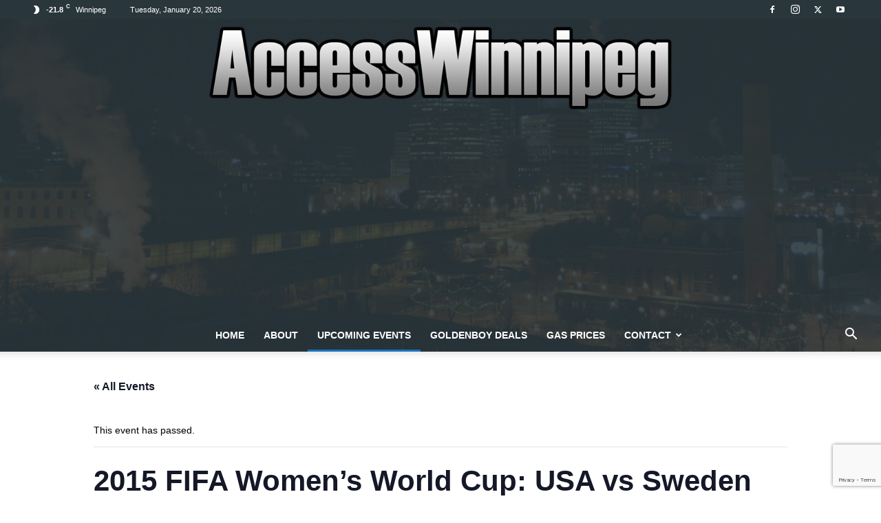

--- FILE ---
content_type: text/html; charset=utf-8
request_url: https://www.google.com/recaptcha/api2/anchor?ar=1&k=6LeUvcIUAAAAALMYDzDsKY4w_RWni0BWJo9jyve4&co=aHR0cHM6Ly9hY2Nlc3N3aW5uaXBlZy5jb206NDQz&hl=en&v=PoyoqOPhxBO7pBk68S4YbpHZ&size=invisible&anchor-ms=20000&execute-ms=30000&cb=ql3b8pv01kd1
body_size: 48737
content:
<!DOCTYPE HTML><html dir="ltr" lang="en"><head><meta http-equiv="Content-Type" content="text/html; charset=UTF-8">
<meta http-equiv="X-UA-Compatible" content="IE=edge">
<title>reCAPTCHA</title>
<style type="text/css">
/* cyrillic-ext */
@font-face {
  font-family: 'Roboto';
  font-style: normal;
  font-weight: 400;
  font-stretch: 100%;
  src: url(//fonts.gstatic.com/s/roboto/v48/KFO7CnqEu92Fr1ME7kSn66aGLdTylUAMa3GUBHMdazTgWw.woff2) format('woff2');
  unicode-range: U+0460-052F, U+1C80-1C8A, U+20B4, U+2DE0-2DFF, U+A640-A69F, U+FE2E-FE2F;
}
/* cyrillic */
@font-face {
  font-family: 'Roboto';
  font-style: normal;
  font-weight: 400;
  font-stretch: 100%;
  src: url(//fonts.gstatic.com/s/roboto/v48/KFO7CnqEu92Fr1ME7kSn66aGLdTylUAMa3iUBHMdazTgWw.woff2) format('woff2');
  unicode-range: U+0301, U+0400-045F, U+0490-0491, U+04B0-04B1, U+2116;
}
/* greek-ext */
@font-face {
  font-family: 'Roboto';
  font-style: normal;
  font-weight: 400;
  font-stretch: 100%;
  src: url(//fonts.gstatic.com/s/roboto/v48/KFO7CnqEu92Fr1ME7kSn66aGLdTylUAMa3CUBHMdazTgWw.woff2) format('woff2');
  unicode-range: U+1F00-1FFF;
}
/* greek */
@font-face {
  font-family: 'Roboto';
  font-style: normal;
  font-weight: 400;
  font-stretch: 100%;
  src: url(//fonts.gstatic.com/s/roboto/v48/KFO7CnqEu92Fr1ME7kSn66aGLdTylUAMa3-UBHMdazTgWw.woff2) format('woff2');
  unicode-range: U+0370-0377, U+037A-037F, U+0384-038A, U+038C, U+038E-03A1, U+03A3-03FF;
}
/* math */
@font-face {
  font-family: 'Roboto';
  font-style: normal;
  font-weight: 400;
  font-stretch: 100%;
  src: url(//fonts.gstatic.com/s/roboto/v48/KFO7CnqEu92Fr1ME7kSn66aGLdTylUAMawCUBHMdazTgWw.woff2) format('woff2');
  unicode-range: U+0302-0303, U+0305, U+0307-0308, U+0310, U+0312, U+0315, U+031A, U+0326-0327, U+032C, U+032F-0330, U+0332-0333, U+0338, U+033A, U+0346, U+034D, U+0391-03A1, U+03A3-03A9, U+03B1-03C9, U+03D1, U+03D5-03D6, U+03F0-03F1, U+03F4-03F5, U+2016-2017, U+2034-2038, U+203C, U+2040, U+2043, U+2047, U+2050, U+2057, U+205F, U+2070-2071, U+2074-208E, U+2090-209C, U+20D0-20DC, U+20E1, U+20E5-20EF, U+2100-2112, U+2114-2115, U+2117-2121, U+2123-214F, U+2190, U+2192, U+2194-21AE, U+21B0-21E5, U+21F1-21F2, U+21F4-2211, U+2213-2214, U+2216-22FF, U+2308-230B, U+2310, U+2319, U+231C-2321, U+2336-237A, U+237C, U+2395, U+239B-23B7, U+23D0, U+23DC-23E1, U+2474-2475, U+25AF, U+25B3, U+25B7, U+25BD, U+25C1, U+25CA, U+25CC, U+25FB, U+266D-266F, U+27C0-27FF, U+2900-2AFF, U+2B0E-2B11, U+2B30-2B4C, U+2BFE, U+3030, U+FF5B, U+FF5D, U+1D400-1D7FF, U+1EE00-1EEFF;
}
/* symbols */
@font-face {
  font-family: 'Roboto';
  font-style: normal;
  font-weight: 400;
  font-stretch: 100%;
  src: url(//fonts.gstatic.com/s/roboto/v48/KFO7CnqEu92Fr1ME7kSn66aGLdTylUAMaxKUBHMdazTgWw.woff2) format('woff2');
  unicode-range: U+0001-000C, U+000E-001F, U+007F-009F, U+20DD-20E0, U+20E2-20E4, U+2150-218F, U+2190, U+2192, U+2194-2199, U+21AF, U+21E6-21F0, U+21F3, U+2218-2219, U+2299, U+22C4-22C6, U+2300-243F, U+2440-244A, U+2460-24FF, U+25A0-27BF, U+2800-28FF, U+2921-2922, U+2981, U+29BF, U+29EB, U+2B00-2BFF, U+4DC0-4DFF, U+FFF9-FFFB, U+10140-1018E, U+10190-1019C, U+101A0, U+101D0-101FD, U+102E0-102FB, U+10E60-10E7E, U+1D2C0-1D2D3, U+1D2E0-1D37F, U+1F000-1F0FF, U+1F100-1F1AD, U+1F1E6-1F1FF, U+1F30D-1F30F, U+1F315, U+1F31C, U+1F31E, U+1F320-1F32C, U+1F336, U+1F378, U+1F37D, U+1F382, U+1F393-1F39F, U+1F3A7-1F3A8, U+1F3AC-1F3AF, U+1F3C2, U+1F3C4-1F3C6, U+1F3CA-1F3CE, U+1F3D4-1F3E0, U+1F3ED, U+1F3F1-1F3F3, U+1F3F5-1F3F7, U+1F408, U+1F415, U+1F41F, U+1F426, U+1F43F, U+1F441-1F442, U+1F444, U+1F446-1F449, U+1F44C-1F44E, U+1F453, U+1F46A, U+1F47D, U+1F4A3, U+1F4B0, U+1F4B3, U+1F4B9, U+1F4BB, U+1F4BF, U+1F4C8-1F4CB, U+1F4D6, U+1F4DA, U+1F4DF, U+1F4E3-1F4E6, U+1F4EA-1F4ED, U+1F4F7, U+1F4F9-1F4FB, U+1F4FD-1F4FE, U+1F503, U+1F507-1F50B, U+1F50D, U+1F512-1F513, U+1F53E-1F54A, U+1F54F-1F5FA, U+1F610, U+1F650-1F67F, U+1F687, U+1F68D, U+1F691, U+1F694, U+1F698, U+1F6AD, U+1F6B2, U+1F6B9-1F6BA, U+1F6BC, U+1F6C6-1F6CF, U+1F6D3-1F6D7, U+1F6E0-1F6EA, U+1F6F0-1F6F3, U+1F6F7-1F6FC, U+1F700-1F7FF, U+1F800-1F80B, U+1F810-1F847, U+1F850-1F859, U+1F860-1F887, U+1F890-1F8AD, U+1F8B0-1F8BB, U+1F8C0-1F8C1, U+1F900-1F90B, U+1F93B, U+1F946, U+1F984, U+1F996, U+1F9E9, U+1FA00-1FA6F, U+1FA70-1FA7C, U+1FA80-1FA89, U+1FA8F-1FAC6, U+1FACE-1FADC, U+1FADF-1FAE9, U+1FAF0-1FAF8, U+1FB00-1FBFF;
}
/* vietnamese */
@font-face {
  font-family: 'Roboto';
  font-style: normal;
  font-weight: 400;
  font-stretch: 100%;
  src: url(//fonts.gstatic.com/s/roboto/v48/KFO7CnqEu92Fr1ME7kSn66aGLdTylUAMa3OUBHMdazTgWw.woff2) format('woff2');
  unicode-range: U+0102-0103, U+0110-0111, U+0128-0129, U+0168-0169, U+01A0-01A1, U+01AF-01B0, U+0300-0301, U+0303-0304, U+0308-0309, U+0323, U+0329, U+1EA0-1EF9, U+20AB;
}
/* latin-ext */
@font-face {
  font-family: 'Roboto';
  font-style: normal;
  font-weight: 400;
  font-stretch: 100%;
  src: url(//fonts.gstatic.com/s/roboto/v48/KFO7CnqEu92Fr1ME7kSn66aGLdTylUAMa3KUBHMdazTgWw.woff2) format('woff2');
  unicode-range: U+0100-02BA, U+02BD-02C5, U+02C7-02CC, U+02CE-02D7, U+02DD-02FF, U+0304, U+0308, U+0329, U+1D00-1DBF, U+1E00-1E9F, U+1EF2-1EFF, U+2020, U+20A0-20AB, U+20AD-20C0, U+2113, U+2C60-2C7F, U+A720-A7FF;
}
/* latin */
@font-face {
  font-family: 'Roboto';
  font-style: normal;
  font-weight: 400;
  font-stretch: 100%;
  src: url(//fonts.gstatic.com/s/roboto/v48/KFO7CnqEu92Fr1ME7kSn66aGLdTylUAMa3yUBHMdazQ.woff2) format('woff2');
  unicode-range: U+0000-00FF, U+0131, U+0152-0153, U+02BB-02BC, U+02C6, U+02DA, U+02DC, U+0304, U+0308, U+0329, U+2000-206F, U+20AC, U+2122, U+2191, U+2193, U+2212, U+2215, U+FEFF, U+FFFD;
}
/* cyrillic-ext */
@font-face {
  font-family: 'Roboto';
  font-style: normal;
  font-weight: 500;
  font-stretch: 100%;
  src: url(//fonts.gstatic.com/s/roboto/v48/KFO7CnqEu92Fr1ME7kSn66aGLdTylUAMa3GUBHMdazTgWw.woff2) format('woff2');
  unicode-range: U+0460-052F, U+1C80-1C8A, U+20B4, U+2DE0-2DFF, U+A640-A69F, U+FE2E-FE2F;
}
/* cyrillic */
@font-face {
  font-family: 'Roboto';
  font-style: normal;
  font-weight: 500;
  font-stretch: 100%;
  src: url(//fonts.gstatic.com/s/roboto/v48/KFO7CnqEu92Fr1ME7kSn66aGLdTylUAMa3iUBHMdazTgWw.woff2) format('woff2');
  unicode-range: U+0301, U+0400-045F, U+0490-0491, U+04B0-04B1, U+2116;
}
/* greek-ext */
@font-face {
  font-family: 'Roboto';
  font-style: normal;
  font-weight: 500;
  font-stretch: 100%;
  src: url(//fonts.gstatic.com/s/roboto/v48/KFO7CnqEu92Fr1ME7kSn66aGLdTylUAMa3CUBHMdazTgWw.woff2) format('woff2');
  unicode-range: U+1F00-1FFF;
}
/* greek */
@font-face {
  font-family: 'Roboto';
  font-style: normal;
  font-weight: 500;
  font-stretch: 100%;
  src: url(//fonts.gstatic.com/s/roboto/v48/KFO7CnqEu92Fr1ME7kSn66aGLdTylUAMa3-UBHMdazTgWw.woff2) format('woff2');
  unicode-range: U+0370-0377, U+037A-037F, U+0384-038A, U+038C, U+038E-03A1, U+03A3-03FF;
}
/* math */
@font-face {
  font-family: 'Roboto';
  font-style: normal;
  font-weight: 500;
  font-stretch: 100%;
  src: url(//fonts.gstatic.com/s/roboto/v48/KFO7CnqEu92Fr1ME7kSn66aGLdTylUAMawCUBHMdazTgWw.woff2) format('woff2');
  unicode-range: U+0302-0303, U+0305, U+0307-0308, U+0310, U+0312, U+0315, U+031A, U+0326-0327, U+032C, U+032F-0330, U+0332-0333, U+0338, U+033A, U+0346, U+034D, U+0391-03A1, U+03A3-03A9, U+03B1-03C9, U+03D1, U+03D5-03D6, U+03F0-03F1, U+03F4-03F5, U+2016-2017, U+2034-2038, U+203C, U+2040, U+2043, U+2047, U+2050, U+2057, U+205F, U+2070-2071, U+2074-208E, U+2090-209C, U+20D0-20DC, U+20E1, U+20E5-20EF, U+2100-2112, U+2114-2115, U+2117-2121, U+2123-214F, U+2190, U+2192, U+2194-21AE, U+21B0-21E5, U+21F1-21F2, U+21F4-2211, U+2213-2214, U+2216-22FF, U+2308-230B, U+2310, U+2319, U+231C-2321, U+2336-237A, U+237C, U+2395, U+239B-23B7, U+23D0, U+23DC-23E1, U+2474-2475, U+25AF, U+25B3, U+25B7, U+25BD, U+25C1, U+25CA, U+25CC, U+25FB, U+266D-266F, U+27C0-27FF, U+2900-2AFF, U+2B0E-2B11, U+2B30-2B4C, U+2BFE, U+3030, U+FF5B, U+FF5D, U+1D400-1D7FF, U+1EE00-1EEFF;
}
/* symbols */
@font-face {
  font-family: 'Roboto';
  font-style: normal;
  font-weight: 500;
  font-stretch: 100%;
  src: url(//fonts.gstatic.com/s/roboto/v48/KFO7CnqEu92Fr1ME7kSn66aGLdTylUAMaxKUBHMdazTgWw.woff2) format('woff2');
  unicode-range: U+0001-000C, U+000E-001F, U+007F-009F, U+20DD-20E0, U+20E2-20E4, U+2150-218F, U+2190, U+2192, U+2194-2199, U+21AF, U+21E6-21F0, U+21F3, U+2218-2219, U+2299, U+22C4-22C6, U+2300-243F, U+2440-244A, U+2460-24FF, U+25A0-27BF, U+2800-28FF, U+2921-2922, U+2981, U+29BF, U+29EB, U+2B00-2BFF, U+4DC0-4DFF, U+FFF9-FFFB, U+10140-1018E, U+10190-1019C, U+101A0, U+101D0-101FD, U+102E0-102FB, U+10E60-10E7E, U+1D2C0-1D2D3, U+1D2E0-1D37F, U+1F000-1F0FF, U+1F100-1F1AD, U+1F1E6-1F1FF, U+1F30D-1F30F, U+1F315, U+1F31C, U+1F31E, U+1F320-1F32C, U+1F336, U+1F378, U+1F37D, U+1F382, U+1F393-1F39F, U+1F3A7-1F3A8, U+1F3AC-1F3AF, U+1F3C2, U+1F3C4-1F3C6, U+1F3CA-1F3CE, U+1F3D4-1F3E0, U+1F3ED, U+1F3F1-1F3F3, U+1F3F5-1F3F7, U+1F408, U+1F415, U+1F41F, U+1F426, U+1F43F, U+1F441-1F442, U+1F444, U+1F446-1F449, U+1F44C-1F44E, U+1F453, U+1F46A, U+1F47D, U+1F4A3, U+1F4B0, U+1F4B3, U+1F4B9, U+1F4BB, U+1F4BF, U+1F4C8-1F4CB, U+1F4D6, U+1F4DA, U+1F4DF, U+1F4E3-1F4E6, U+1F4EA-1F4ED, U+1F4F7, U+1F4F9-1F4FB, U+1F4FD-1F4FE, U+1F503, U+1F507-1F50B, U+1F50D, U+1F512-1F513, U+1F53E-1F54A, U+1F54F-1F5FA, U+1F610, U+1F650-1F67F, U+1F687, U+1F68D, U+1F691, U+1F694, U+1F698, U+1F6AD, U+1F6B2, U+1F6B9-1F6BA, U+1F6BC, U+1F6C6-1F6CF, U+1F6D3-1F6D7, U+1F6E0-1F6EA, U+1F6F0-1F6F3, U+1F6F7-1F6FC, U+1F700-1F7FF, U+1F800-1F80B, U+1F810-1F847, U+1F850-1F859, U+1F860-1F887, U+1F890-1F8AD, U+1F8B0-1F8BB, U+1F8C0-1F8C1, U+1F900-1F90B, U+1F93B, U+1F946, U+1F984, U+1F996, U+1F9E9, U+1FA00-1FA6F, U+1FA70-1FA7C, U+1FA80-1FA89, U+1FA8F-1FAC6, U+1FACE-1FADC, U+1FADF-1FAE9, U+1FAF0-1FAF8, U+1FB00-1FBFF;
}
/* vietnamese */
@font-face {
  font-family: 'Roboto';
  font-style: normal;
  font-weight: 500;
  font-stretch: 100%;
  src: url(//fonts.gstatic.com/s/roboto/v48/KFO7CnqEu92Fr1ME7kSn66aGLdTylUAMa3OUBHMdazTgWw.woff2) format('woff2');
  unicode-range: U+0102-0103, U+0110-0111, U+0128-0129, U+0168-0169, U+01A0-01A1, U+01AF-01B0, U+0300-0301, U+0303-0304, U+0308-0309, U+0323, U+0329, U+1EA0-1EF9, U+20AB;
}
/* latin-ext */
@font-face {
  font-family: 'Roboto';
  font-style: normal;
  font-weight: 500;
  font-stretch: 100%;
  src: url(//fonts.gstatic.com/s/roboto/v48/KFO7CnqEu92Fr1ME7kSn66aGLdTylUAMa3KUBHMdazTgWw.woff2) format('woff2');
  unicode-range: U+0100-02BA, U+02BD-02C5, U+02C7-02CC, U+02CE-02D7, U+02DD-02FF, U+0304, U+0308, U+0329, U+1D00-1DBF, U+1E00-1E9F, U+1EF2-1EFF, U+2020, U+20A0-20AB, U+20AD-20C0, U+2113, U+2C60-2C7F, U+A720-A7FF;
}
/* latin */
@font-face {
  font-family: 'Roboto';
  font-style: normal;
  font-weight: 500;
  font-stretch: 100%;
  src: url(//fonts.gstatic.com/s/roboto/v48/KFO7CnqEu92Fr1ME7kSn66aGLdTylUAMa3yUBHMdazQ.woff2) format('woff2');
  unicode-range: U+0000-00FF, U+0131, U+0152-0153, U+02BB-02BC, U+02C6, U+02DA, U+02DC, U+0304, U+0308, U+0329, U+2000-206F, U+20AC, U+2122, U+2191, U+2193, U+2212, U+2215, U+FEFF, U+FFFD;
}
/* cyrillic-ext */
@font-face {
  font-family: 'Roboto';
  font-style: normal;
  font-weight: 900;
  font-stretch: 100%;
  src: url(//fonts.gstatic.com/s/roboto/v48/KFO7CnqEu92Fr1ME7kSn66aGLdTylUAMa3GUBHMdazTgWw.woff2) format('woff2');
  unicode-range: U+0460-052F, U+1C80-1C8A, U+20B4, U+2DE0-2DFF, U+A640-A69F, U+FE2E-FE2F;
}
/* cyrillic */
@font-face {
  font-family: 'Roboto';
  font-style: normal;
  font-weight: 900;
  font-stretch: 100%;
  src: url(//fonts.gstatic.com/s/roboto/v48/KFO7CnqEu92Fr1ME7kSn66aGLdTylUAMa3iUBHMdazTgWw.woff2) format('woff2');
  unicode-range: U+0301, U+0400-045F, U+0490-0491, U+04B0-04B1, U+2116;
}
/* greek-ext */
@font-face {
  font-family: 'Roboto';
  font-style: normal;
  font-weight: 900;
  font-stretch: 100%;
  src: url(//fonts.gstatic.com/s/roboto/v48/KFO7CnqEu92Fr1ME7kSn66aGLdTylUAMa3CUBHMdazTgWw.woff2) format('woff2');
  unicode-range: U+1F00-1FFF;
}
/* greek */
@font-face {
  font-family: 'Roboto';
  font-style: normal;
  font-weight: 900;
  font-stretch: 100%;
  src: url(//fonts.gstatic.com/s/roboto/v48/KFO7CnqEu92Fr1ME7kSn66aGLdTylUAMa3-UBHMdazTgWw.woff2) format('woff2');
  unicode-range: U+0370-0377, U+037A-037F, U+0384-038A, U+038C, U+038E-03A1, U+03A3-03FF;
}
/* math */
@font-face {
  font-family: 'Roboto';
  font-style: normal;
  font-weight: 900;
  font-stretch: 100%;
  src: url(//fonts.gstatic.com/s/roboto/v48/KFO7CnqEu92Fr1ME7kSn66aGLdTylUAMawCUBHMdazTgWw.woff2) format('woff2');
  unicode-range: U+0302-0303, U+0305, U+0307-0308, U+0310, U+0312, U+0315, U+031A, U+0326-0327, U+032C, U+032F-0330, U+0332-0333, U+0338, U+033A, U+0346, U+034D, U+0391-03A1, U+03A3-03A9, U+03B1-03C9, U+03D1, U+03D5-03D6, U+03F0-03F1, U+03F4-03F5, U+2016-2017, U+2034-2038, U+203C, U+2040, U+2043, U+2047, U+2050, U+2057, U+205F, U+2070-2071, U+2074-208E, U+2090-209C, U+20D0-20DC, U+20E1, U+20E5-20EF, U+2100-2112, U+2114-2115, U+2117-2121, U+2123-214F, U+2190, U+2192, U+2194-21AE, U+21B0-21E5, U+21F1-21F2, U+21F4-2211, U+2213-2214, U+2216-22FF, U+2308-230B, U+2310, U+2319, U+231C-2321, U+2336-237A, U+237C, U+2395, U+239B-23B7, U+23D0, U+23DC-23E1, U+2474-2475, U+25AF, U+25B3, U+25B7, U+25BD, U+25C1, U+25CA, U+25CC, U+25FB, U+266D-266F, U+27C0-27FF, U+2900-2AFF, U+2B0E-2B11, U+2B30-2B4C, U+2BFE, U+3030, U+FF5B, U+FF5D, U+1D400-1D7FF, U+1EE00-1EEFF;
}
/* symbols */
@font-face {
  font-family: 'Roboto';
  font-style: normal;
  font-weight: 900;
  font-stretch: 100%;
  src: url(//fonts.gstatic.com/s/roboto/v48/KFO7CnqEu92Fr1ME7kSn66aGLdTylUAMaxKUBHMdazTgWw.woff2) format('woff2');
  unicode-range: U+0001-000C, U+000E-001F, U+007F-009F, U+20DD-20E0, U+20E2-20E4, U+2150-218F, U+2190, U+2192, U+2194-2199, U+21AF, U+21E6-21F0, U+21F3, U+2218-2219, U+2299, U+22C4-22C6, U+2300-243F, U+2440-244A, U+2460-24FF, U+25A0-27BF, U+2800-28FF, U+2921-2922, U+2981, U+29BF, U+29EB, U+2B00-2BFF, U+4DC0-4DFF, U+FFF9-FFFB, U+10140-1018E, U+10190-1019C, U+101A0, U+101D0-101FD, U+102E0-102FB, U+10E60-10E7E, U+1D2C0-1D2D3, U+1D2E0-1D37F, U+1F000-1F0FF, U+1F100-1F1AD, U+1F1E6-1F1FF, U+1F30D-1F30F, U+1F315, U+1F31C, U+1F31E, U+1F320-1F32C, U+1F336, U+1F378, U+1F37D, U+1F382, U+1F393-1F39F, U+1F3A7-1F3A8, U+1F3AC-1F3AF, U+1F3C2, U+1F3C4-1F3C6, U+1F3CA-1F3CE, U+1F3D4-1F3E0, U+1F3ED, U+1F3F1-1F3F3, U+1F3F5-1F3F7, U+1F408, U+1F415, U+1F41F, U+1F426, U+1F43F, U+1F441-1F442, U+1F444, U+1F446-1F449, U+1F44C-1F44E, U+1F453, U+1F46A, U+1F47D, U+1F4A3, U+1F4B0, U+1F4B3, U+1F4B9, U+1F4BB, U+1F4BF, U+1F4C8-1F4CB, U+1F4D6, U+1F4DA, U+1F4DF, U+1F4E3-1F4E6, U+1F4EA-1F4ED, U+1F4F7, U+1F4F9-1F4FB, U+1F4FD-1F4FE, U+1F503, U+1F507-1F50B, U+1F50D, U+1F512-1F513, U+1F53E-1F54A, U+1F54F-1F5FA, U+1F610, U+1F650-1F67F, U+1F687, U+1F68D, U+1F691, U+1F694, U+1F698, U+1F6AD, U+1F6B2, U+1F6B9-1F6BA, U+1F6BC, U+1F6C6-1F6CF, U+1F6D3-1F6D7, U+1F6E0-1F6EA, U+1F6F0-1F6F3, U+1F6F7-1F6FC, U+1F700-1F7FF, U+1F800-1F80B, U+1F810-1F847, U+1F850-1F859, U+1F860-1F887, U+1F890-1F8AD, U+1F8B0-1F8BB, U+1F8C0-1F8C1, U+1F900-1F90B, U+1F93B, U+1F946, U+1F984, U+1F996, U+1F9E9, U+1FA00-1FA6F, U+1FA70-1FA7C, U+1FA80-1FA89, U+1FA8F-1FAC6, U+1FACE-1FADC, U+1FADF-1FAE9, U+1FAF0-1FAF8, U+1FB00-1FBFF;
}
/* vietnamese */
@font-face {
  font-family: 'Roboto';
  font-style: normal;
  font-weight: 900;
  font-stretch: 100%;
  src: url(//fonts.gstatic.com/s/roboto/v48/KFO7CnqEu92Fr1ME7kSn66aGLdTylUAMa3OUBHMdazTgWw.woff2) format('woff2');
  unicode-range: U+0102-0103, U+0110-0111, U+0128-0129, U+0168-0169, U+01A0-01A1, U+01AF-01B0, U+0300-0301, U+0303-0304, U+0308-0309, U+0323, U+0329, U+1EA0-1EF9, U+20AB;
}
/* latin-ext */
@font-face {
  font-family: 'Roboto';
  font-style: normal;
  font-weight: 900;
  font-stretch: 100%;
  src: url(//fonts.gstatic.com/s/roboto/v48/KFO7CnqEu92Fr1ME7kSn66aGLdTylUAMa3KUBHMdazTgWw.woff2) format('woff2');
  unicode-range: U+0100-02BA, U+02BD-02C5, U+02C7-02CC, U+02CE-02D7, U+02DD-02FF, U+0304, U+0308, U+0329, U+1D00-1DBF, U+1E00-1E9F, U+1EF2-1EFF, U+2020, U+20A0-20AB, U+20AD-20C0, U+2113, U+2C60-2C7F, U+A720-A7FF;
}
/* latin */
@font-face {
  font-family: 'Roboto';
  font-style: normal;
  font-weight: 900;
  font-stretch: 100%;
  src: url(//fonts.gstatic.com/s/roboto/v48/KFO7CnqEu92Fr1ME7kSn66aGLdTylUAMa3yUBHMdazQ.woff2) format('woff2');
  unicode-range: U+0000-00FF, U+0131, U+0152-0153, U+02BB-02BC, U+02C6, U+02DA, U+02DC, U+0304, U+0308, U+0329, U+2000-206F, U+20AC, U+2122, U+2191, U+2193, U+2212, U+2215, U+FEFF, U+FFFD;
}

</style>
<link rel="stylesheet" type="text/css" href="https://www.gstatic.com/recaptcha/releases/PoyoqOPhxBO7pBk68S4YbpHZ/styles__ltr.css">
<script nonce="9KL51HuKO3HNsMO8ZpZzyg" type="text/javascript">window['__recaptcha_api'] = 'https://www.google.com/recaptcha/api2/';</script>
<script type="text/javascript" src="https://www.gstatic.com/recaptcha/releases/PoyoqOPhxBO7pBk68S4YbpHZ/recaptcha__en.js" nonce="9KL51HuKO3HNsMO8ZpZzyg">
      
    </script></head>
<body><div id="rc-anchor-alert" class="rc-anchor-alert"></div>
<input type="hidden" id="recaptcha-token" value="[base64]">
<script type="text/javascript" nonce="9KL51HuKO3HNsMO8ZpZzyg">
      recaptcha.anchor.Main.init("[\x22ainput\x22,[\x22bgdata\x22,\x22\x22,\[base64]/[base64]/UltIKytdPWE6KGE8MjA0OD9SW0grK109YT4+NnwxOTI6KChhJjY0NTEyKT09NTUyOTYmJnErMTxoLmxlbmd0aCYmKGguY2hhckNvZGVBdChxKzEpJjY0NTEyKT09NTYzMjA/[base64]/MjU1OlI/[base64]/[base64]/[base64]/[base64]/[base64]/[base64]/[base64]/[base64]/[base64]/[base64]\x22,\[base64]\\u003d\\u003d\x22,\x22wrhcw7LDo8KYI8KhT8KbYQ7DisKWw6AUAWDCvMOQEE/DiybDpWfCt2wBTxvCtwTDpXlNKm5NV8OMW8Ovw5J4NFHCuwtmI8KifhtgwrsXw5LDpMK4IsKYwpjCssKPw5psw7hKGMK2N2/Dk8OSUcO3w5HDkQnChcO3wociCsOXLirCgsOUCnhwMcOGw7rCiT3DqcOEFGQywofDqlLCtcOIwqzDgsOfYQbDrsKtwqDCrFLCgEIMw5XDi8K3wqo3w6kKwrzCrMKzwqbDvVbDmsKNwonDqWJlwrhfw781w4nDj8KrXsKRw7EAPMOcasK0TB/CicKowrQDw4jCmyPCiAUWRhzCtgsVwpLDhCklZxXCjzDCt8OpfMKPwp8zYgLDl8KaNHYpw6LCocOqw5TChsKQYMOgwqFoKEvCjcO5cHM2w6TCmk7Ch8KXw6zDrW/Do3HCk8KRWlNiC8Ktw7IOMkrDvcKqwo4bBHDCkMKidsKACwAsHsK5WCI3G8KJdcKIMmoCY8Kbw7LDrMKRKcKmdQAmw4LDgzQ3w5rClyLDucK0w4A4P13CvsKjfcKBCsOET8K7GyREw7kow4XCuR7DmMOMM3bCtMKgwr/DmMKuJcKsJlAwH8Kyw6bDtiQHXUA0wofDuMOqHsOaLFVeF8OswojDvMKaw49Mw7fDqcKPJw/Dnlh2RT09dMOsw4JtwozDnUrDtMKGNsOlYMOne1Zhwoh3TTxmZlVLwpMPw6zDjsKuHsK+wpbDgGLCmMOCJMOcw5VHw4Elw542fHFgeAvDtDdycsKVwptMZhTDoMOzcn5Ww61xQsOYDMOkVgc6w6M1FsOCw4bCv8KcaR/[base64]/DusO/wqVjM8OaNcOkHMO3Q8KzwrE4w4A9BcOvw5oLwrzDmmIcGcO5QsOoFcK7EhPCk8KYKRHCuMKTwp7CoVDCjm0gbsOuworClRg2bAx6wqbCq8OcwrkMw5USwoLCpCA4w57Dt8OowqY/MGnDhsKmM1N9HH7Du8KRw7Iow7N5NcKgS2jCj0wmQ8Kqw5bDj0d0Pl0Ew5vCrg12wq0swpjCkWDDsEVrGsKqSlbCvMKRwqk/[base64]/CixrCu8OSw6zCjMOUahVKOCDChxHDhcKhDRrClWPDpzHCq8OHw5Jbw5tCw53Cq8OpwoDCusKmIWTCrcKUwo5BWQ1qwp02G8KmMcK1HMObwpV6wrvChMObw6R0CMKXwqPDmjIqwpLDjcOSeMKvwqstKcOkacKKXMKqb8Ofw4jDl1PDqcK5FcKaWAPChQ/Dh04dwodnwpzDr3PCoFPCkMKQTsODYBXDocOhGsKUScKOGAzChsOqwo7DskB2NcO/C8O+wp7DnjvCicOOwqPCk8KTAsK8wpfCs8OSw4XCrxAEGcO2aMOqWVsgWsK4Hz/DrTHClsKmbMKuGcKDwpbCisO8JHHCi8Olw67Cmj9ZwqzDqU4obcOdQTlkwoDDvhHDpsKdw7rCv8O8w6MnLsKYwrrCrcKyMMK4wq8lwrXDq8KawprChsOzOht/[base64]/w5vCqDfCsXkJEVbDusKRwqQowrrCqlTCr8KqwpJvw4x9ChfChh9FwrLCqMKqMMKiw45+w6BpVsOBIW4Ww4LCtRDDncOyw6ATeGkHQV/Cm1bCuggRwpvDvDHCoMOienPCi8K6UGLCosKgAXZYw4vDgMO5wpXDvsOkKlstWsKnw610DHtXwpUadcK7W8Kww4Z0UsKQAjQPYcOTEcK/w7DCuMOWw6Mvb8KTJEjCr8O6JD3CmsK/wrnCp3TCgsOhf15eScO2wqfDkygyw6fCh8KdUMOnwoEBS8KBTkfCm8KAwoPCpB/CoBISwp8rYwwNw4jColJiw61TwqDCr8KPw4bCrMOlTm1lwpdrwq8DAsKbPhLCpVLDmFhLw7XCnsOfDMOzSSlAwqF3w77CuQkTNQQ8PgJrwrbCucKNH8OswqbCuMK4Dih6Dz1oPkXDlzXDgcONaX/CqsOdNsKnFsOhwoM+wqcSwpDCoRp4fcOIw7IwCcOBwoPClsOoJsKyVFLCk8O/DDLCgsK/[base64]/Dn8OkaxxNecK7w77Cv2rDuEd/[base64]/DnQIow6TClsONTAA5ZsO+wrTCk0I5w4wYI8Ozw5bChcK3wovCiVrDnXFhJEEERMOPGsK0Q8OmT8Kkwpdlw6Nvw7AwScOhw7sMLsOcLjBLVcOyw4ltw5jCnlADXwcVw5Z9wrXDtxZ2wpfCosOpEzJBGcK6PAjCoDDCiMOQTsOgAhfDj3/Cg8OKA8KRwqAUwoLCvMKod1fCucOUDWYwwqQvZTTDgAvDgRDDpwLCgld3wrIuw5FtwpVQw44twoPDicKyXMKWbsKkwr/CgcOpwrJ5RcOwMAnDisKZw7bCrMOUwp4aBDXCi3rCmsK8Lz8FwpzDnsKESkjCsGzDjWluw5LCiMKxVQp2FnE3wrALw57ChgAFw5JgfsOswooYw59MwpTCpwwRwrs/woHCmWtDA8O+IcO1BDvDrnp0RMOEwrJ3woTCtDxQwoJcwpU4QsKswpVKwpbDn8K8wqM2WGbCkH/CksOZbGTCssKsHHbCncKvwrkEL0hzYFthw7BPbsKoLzpUCHZEGMKXOsOow7ITUXrDiC5cwpITwrwDwrTCvDDCvMK/bGY+CsOlS1tSM0/[base64]/CljwdWxzChsOPwrgYwrQpMjNxc8ORwoDDl3zCn8OzTMKMYMK0LsOVQCnCjsOAw7vCriwLwrzDvcKUw4fDgm0Dw63DlsKbw6oTw7xhw5LDlX82HVzCr8OVTsO5w6x9w7vCnVDCkl5Dw7Arw4PDtSXDrCwUPMO2M1jDs8K8OS/DqgA+AcKFwrbDj8K/A8KVOmx7w79SO8Ksw5/[base64]/DugjDhBVvw7HDinXDrH1sw7EpwrTCvDvCpsKFKMKWwrfDiMOCw5Q+LAZmw7VpF8KzwpnCqmnCtcKow60KwqbDn8KlwpXCrBpEwpPDqCFgJcObHQVlwrHDq8OTw7HDmRVhYMOuB8O3w4EbesOFLVJqwrAhX8Otw7F9w7g/w5nChk5iw7PDssKAw7LCjsO1NGMzCsOzJxnDt3HDtDFcwqTCkcKCwoTDgDTDpsKVKQXDhMKpwoPCmsO0dxfCqGLCngIXwoLDocKHDMKxZ8K+w4ddwrTDgsOIwqEIw53CjMKAw7/ClC/Dv0gLQ8O/[base64]/ClT7DhGbDpcO8wqknwq7DhsOLw7xYdWlWB8O+bRMIwoLDtgB3cT5JR8Ore8Kuwp/DoR8owp7DsTBBw6TDgMO9wpZnwrHCkETCvHDDssKHV8KWJ8O7wqokwqBXw7HCkcKoeQ8yRy3Cs8Ofw4ZYw5fDsRozw4EmA8KEwoHDiMOMOMKCwqvDkcKPw64cw5pWYElHwq0VIV7ClUPCgMOOBmzDk1HDlzwdFcOjw7fCo2gzw5bCgcK2f1Fow7LDn8OAfMKNGy/DkAvCqxAPwpByYjHCpMOGw4oRd1vDqB7CocOPNEfDncK9CANACMK7LxZfwrbDh8ODd2UMw7tuTzhIw7wdBivDjMKJw6IEGcOEwoXClMO8BVXClsOiw47CsQ3DnMO/woAIw7dJfkDCjsKyfMONfxDDssKICWXDicOmwop6RRMbw6o8Nxd2bsK4wqZ/wofCkcO5w7poWwTCgmILw5BWw5QQw64Hw6E1wpPCo8O1w4UXeMKINhHDgsK1wqZLwobDmi/Ds8Ojw6EUImZUw5XDnMK7w4cVMzFTw5XChHjCusO7fsKvw4zClnZtwqdgw7wdwobDo8Kww6EBb1zDqQLCqivCgcKOSMK+wqsMw4XDi8O/KgnCjW/CgynCvXfCssKgfsOLesKZW23DrMOnw6XCj8OMTMKMw5zDvsKjf8KoHsKbBcKIw55lZMOrMMODw57CscK1wrQqwqtvwq0gwoQdw67DqMKIw4/Dj8K2WCYWFihgSUZUwqsHw5PDtMOCw5PCqnzCrsK3Tmw+wpxpF1Aow6NxFVDDmjjDsgMMwrYnwqgkwoBcw701wpjDrwhjYMObw5TDlD1JwqfCr0zDjMKfWcKaw5PDqsK9wrvDkcOZw43DmRbCmHR4w6zCv29LFMK3w50Aw5XChirCh8O3Q8Kowq/[base64]/CvRbCvCLCi8KrwrrCgGx/STIgwpF0wobCmW7DjV/CoiBqw7HCrnTDjQvCnA3Dr8K+w4Ypw5cDFlLDr8O0w5E3w4p8GMKPw7nCvsOJwrnCuy5cwpbClcK9E8OxwrnDisKHw71Pw4zCn8KDw6Yaw7TCvsO5w7trw6HCt2wbw7DClMKUwrdkw5ITw5U7I8OyJTHDs2rDscKLwqMbwqvDg8KoV0/CmMOjwrHCtGM6NsOAw7p9wqrCpMKEKMK3PxHCpCnChjrDojwVX8KgJgHCosKLw5JowrI9M8KtwqrDumzDqsOyJFnCgn8yEcOmfcK1EFnCrBfCn1XDgGROfcK2wr/DqyRvE2YOcR5ieUZpw5UgWAzDmg3DiMKJw6nCok41QXPCuhENIFXCqcK4w5s/[base64]/Dq2PCrDPCssOKw5J9woTDvsK4wq7CsyRrf8OOwpvCksKdwpMacGvDrsO3wqRNX8Khw7/CicOtw73DjsKew7HDhCLDmsKmwoh7w4Rww4Q0KcO8e8KzwohCAsKyw47ChsONw6gScAZxWA7Du1fClEDDjW/[base64]/Ds3IMQcKbNsKGB1HCkkbDkmzDqUV3R3vCnwgYw4zDvHbCrGM/X8Knw6PDrMKBw5/Crh4hLMOWDjo5w4RCw6vDu1fCq8KIw7k5w5/CjcOFVMO8McKMTcKiDMOMwrUPX8OtTmwYVMK+w6/[base64]/DkcOhdRrDmEYuw7PDj8KHXyHCpsOrwobChnzCmMOmfsOeeMOeVMK3wp3CqsOPIsKXwqp8w5t/IcOyw4pNwrUaQ050w7xdw7HDlcOwwpVWwpjDqcOhwotEw5LDiWbDjsONwrTDjGAbRsKjw7/DrXBHw4FbWMKtw6AAJMKFFTZdwq5FV8OVA0slw7INw7drwrZRdx9EEx7DhMOyXQLDlz8Hw4/DsMK4wrDDm0HDrGfCqcKlw6l9w5/[base64]/w4wtwpcEwpbDjsKBA8O8RMK7JsK5wofCo8KswqJmW8OsAk92w6/Ck8KsU1VwK3JGZ2pjwqfCuXkXQzYqaT/DmRrDpFDChX85w7HDqzkkwpXChAPCosKdw58If1I1HMKXNF/Dj8KywoluSQ3CuSkfw4PDlcKDVsOwExLDtTcTw7c0woABPMODKMKJw5XCjsOwwopcECBCa0HDggXDhAjDqsOiw7sKT8K6wqTDjHcyO2TDv0XDjsKpw7/DvQESw6vCnsKHZ8O1Bn4Mw43CplgHwrlMTsOPworCtizCvMKewoRiFcOdw5XDhV7Dhy/DnsKRKC5UwqsdKDZwR8Kcw60cHi7CvMOpwookw4jDoMKiKwoAwrVgwqbDvsKScjxBeMKUYR5Pwo4qwprDn3geGMKww4AXDk9DGlkGOWEWwrJie8O9C8KpWD/Cm8KLfVTDonTCm8KmXcOVEVEDasOIw5MdPcOuexzCnsO5HsKcwoBJwptvWWLDmsOZFcKcFWbCosOlw7sGw5dOw6/Cu8O9wrdSeUcrZMOzwrQSC8ONwrsxwq5Xwo5rCcO5UD/[base64]/w5DCrQlbwpFFUFvDqSvDg0IXwrY/IRDDlTMywpEVw750JcOGYzp8wqsjesOcLUorw5R6w6nCnGozw6dfw5JVwpzDoWlTCzJ1O8KuFsKBNcKyZWEmdcOcwobCv8OVw6M4MsKaMMKMw57Dt8K1McO/w4/Dt10/BsOcfXc4UsKFwqFYR2jDl8KEwqFcT0FTwoFlc8OTwqoZeMKwwonDr3UgSVEVwogfwoARMUNvRMOEesKvNTDDj8OlwqfClmxYKMK+UHw0wpnDj8KwN8O/VcKKwpouwpTCnzclwoM4Wm7DpGkgw4QqHX/Cu8OwazZdR1jDqMOQcSDCm2fCuR5nRT1QwrrDiFXDgG9VwqLDmQcVwpkpwpUNLsOrw7FcC3LDh8KCw55/[base64]/CpxxRwpYyKQzChcOZDMODw6PCkjUKw63Ds8OPbBDDqQ9Yw508QcOCfcOeBThgBcK6w5bDtsOTIiI7YQodwrjCuyXDq13DvMOxY28nGcKuAMO3wokYCcOrw7XCoCnDlwvCuAnChll7wq1pb1ZTw6LCtcKRUxzDpcO3w7vCsWguwrYmw4zCmlXCrcKTVMKpwq/DnsKYw6/Cq2DDg8OLwqJ1XXrDgcKEwpHDtB9QwpZjKRrDiA1vZMOCw6LDs19Aw4Z4JxXDl8KBbiZUN2FWwojCvcKyQ1zCp3JNwrMmw6vCsMOMQsKXHsK7w6FRw61dN8KiwrLCqMKkSxTCh1LDtkAZwqjChGBLF8K/[base64]/[base64]/CocO5w6zCqj1UYsOww5zDvMK+akbDpcOOwoA7NUh7w6JLw6nDh8OxbsODw4rDgcO0w5sEw7MYwqIkw4rCmsKMW8OCMXjClcKLbHIPC2rChhphTR3CisKDFcOVwrIpwox9w4p1w53DtcKYwqF+w7nCpcKlw4p/w5nDsMOdw5k8OsOII8K9esOKS3d4EkbCqcOtLsKjw4LDjMKqw7XCgkoYwqjClUk/N3PCt1rCnnLCmsOFfDLDksKRCyUOw6bDlMKGwohwFsKow6Myw6wuwogaMhpHQ8Kiw6tXwq/ConPDi8KaJSzCijHCl8K/[base64]/E8KgIQTCm8KeacOxBB54aw7Duk1wwobDiXt9CMKYw55iw6Fww4Mqwr1yeF1SIsO7VcOFw4RVwoxGw5nDg8KXK8KVwrlgKx0iUsKbwq9iVSkaVUMcw5bDiMKONMK+OsKaGzrDjX/CvcOiOMOXP0NGw53DjsOcfcOgwoQfO8KxI07CjsKdw67Ck2LDpj1bw4fCq8O2w5N/Z19GbsKKZzHCrwLChHc0wr/DqcOrw73DkwjDpy51OjlKRcKDwpsVGsOLw5l+wo12LcKqwrnDs8Ocw7Edw7TChipvCijCqMOmw4kFf8K7w6fDvMOdwq/CgCoww5F9GwZ4Z1YxwplHwrZpw5QFBcKqCMOWw5PDrV0ZBsOIw4DDnsOqOEJyw7LCuFTDtHrDswLCm8KsehRwYcOTScKzw4FAw7vCjCzCisO6w7LCpMORw4g9S2ZcfcOrXyfCtcOPfiM7w500wrPDp8O7wq7Cv8OHwrPCkhtfwrLCl8KTwpNswr/DrSBUwp3Dp8Ovw6xtwpYMLcOHH8KMw43Dg053aXQkw43DlMOkw4TCqxfCpn/DgQbCjmjCmxTDiXQWwpgIBRrCt8KFwpjDlMK/wpt7FxLCk8KUw7TDqEdfLMKXw43Cpg5owr11W00iwp17EGvDhV40w7cPNX9Awp7CvXApwrVjOcKtahTDj1bCs8O0w4/DvcKvdMKXwpUSwrPCk8Kbwqt0AcOqwqHDgsKxOMKyPz/DuMOXJyfDpFF8D8OQwrHCo8OuccOXdcKwwpjCo0HDgRrCtQPDo1jDgMOfbTNTw7hkw47Cv8K6C0LCuV3Cjxhzw5TCvMKxacOGwoIUw6Bfwp/ClcOIT8O9BlnClMKrw5HDgRjCuUfDn8KXw75mKMO5TXU/RMKnNcKaCMKMM0YCMcK3woUhAXnCjsKiWcOPw7k+wpwfQk57w5tlwpTDjsK+bMOUwp0Ww6rDjsKRwoHDihh6WcKuwonDklDDmMOkw6gRwoJ1wovCk8OIw5HCgDdhw55ywppRw5/Cjx/Dn195RmNdFMKKwqICbMOgw7XCjXzDocOYw6t5ScOObF7CtcKAOzoibgIBwqVlwrtIbUfDpcO7dFbDl8KPLkU+wrJtBcKQw7/CiyfCjGTClCXDj8K9wofCuMOVEMKQUzzDh3ZVw6YXa8O9wr0Aw6wPK8O0BxrCrsOLbMKYw7XDo8KuQB4uBsKlwrPDvEZawrLCpE7Cr8OJOsOnNAPDshjDun7Cn8OhKV/Drw4xwpZAAURcf8Oaw79sUsKPw5fChUDCi1jDiMKtw4DDmDROw5TDrwpmN8OfwoLDhTLCnzhuw47CkmwAwq3CmMKORcOkYsOvw6vDkkF3WwHDil5nwpFHfCPCnzQ2wo/CtcKmfksYwpxJwpZ7wqYYw5ogNMOcdMOtwq4+wo0MW3LDjlV4KMO8wqrCsG4IwqgowobDtMOfEMK8T8OUG2Qqw4c4w4rCpcOHZ8KVBjJsAMOkBDXDrWPDp2PDpsKCRcO2w6V+FcO4w5DCh0Yzwq/CrMKjNcK4w5TCkVbDuQUJw70/[base64]/[base64]/CksKmwpnDn8KQYkfDnAjDhUnDhcOJCm/[base64]/Cm1QsbMKVG8OjT8Ojf0ERU8KDYcKAwqIIw5DCrhtocgvDqhg0KsKQDVZTGF8JMWhYBS3Cn2fDi23CkCI6wqVaw65oHMKZL1orIcKcw7fChcOKw6zCsHlUw5E5WMKXW8OoTF/[base64]/wqkDBsOsCQ1ZEMO9w71cwrLDlk3DocOMw53DrcKgwqsfw5zCmVfDqMOmCsKLw5fCkcO0wpnCr1XCjnZLU0HCnQUpw64Ww5HCgxHDi8K5w4jDgDQHKcKvw4XDisKmIsKhwqM/w7/Dr8OIwqHDmsOcw7TDg8OiKkEHZhAAw69DA8OIDsKScSRdXD99wpjDtcOAwrpbwpLCrzIRwrEDwqHDug/CoBduwqHDuQ/[base64]/[base64]/egkOBsKSwo/DqlUtwpoFBVXDkSLDsjLDucO/DxAaw7rDisOCwrbChcOmwqYYw6w1w4Yhw4NvwqUTwoTDksKNw4pjwptvTW7ClsO1wqcUwpEaw7NeIsKzMMKjw6XDjcOsw5w2M0zDr8Oww5/[base64]/DrXPChhvDucOHNsKKwrXCvlBlwqcwH8KTJQzDvMOFw7BhOE1Jw5tEw6ROMsKpwrgwAjLDjGU3w59nwpA7CXkVw6zClsO/d1bDqBTCoMKhJMKMFcOSYxFLYcO4w67ClcKiw4hzAcK6wqoSEA1AdCXDrMOWwrMhwrNoEMK0w4lGEWFVfiLCvTluwqjCuMKzw4DCo0Fyw6caaiXDisKxemUpwpfCisKZCj5DDD/[base64]/[base64]/w7rCucOEw5fCl1DDkVHDuEw0w6nCsDTCosOYw5rDgSPDm8KewoN+w5tsw6REw4g/OS/[base64]/[base64]/[base64]/[base64]/Cq8O4ESxewrrDrcK9wo7DrS7Dl2zDmV3ClMOhw6sDw4gUw6/CrhbCpTghwpt0W2rCh8OoJBbDs8O2NBnCmcKXYMKeek/DksKEw7rDnkwDdcOYw67Cg1Axwp11wq7DiksRw7IzRAlpdsKjwrVkw5l+w5U4FFV3w48rwoZsWmY8AcOBw4bDvkhuw6lBdxY+SC7Dr8Oww4hYScKFIsOIIcOHI8KdwqzCiS0mw5fChsKdGMK2w4d2J8OXeRtUK21GwqNrwrJ/NcOrM0PCrwMTGcONwprDv8K2w48MKgXDn8O2bUx8KMK8wonCu8Kpw4fDmMOJwovDoMOvw6TCpktLQcOrwpYpWQoXw77DpF/DrcKdw7HDl8O8RMOow7/CsMO5wq/CoA40wpN0LMOZwpdjw7FYw5DDqMOXLGfCt0XCtRpewrsjMcOHw4jDgMO6bMK4w5XCkMKjwq1WNiHCk8KMwpHCh8KOUlPDpwBAw5PCsHB/wo7ClGHCs2RYZn97dcO4BXRLd03DpVzCkcO5wovCi8OAEFDClU3CuEk8THbCh8OSw614w7RewrRSwrF1aRPDk1PDuMOldMO8DMKybSEHwpnDunkTwp7DtHXCocOmVMOlYA/[base64]/W3UgcyZFwp1YCsOYwoDDi8OQwrlxX8Kqw7gteMOJw5sbdcOlHFzCjMKqbRLCn8OZEE8GOcOEw7BqWwtDPGHCncOISlcsAgfCmUMcwofCsE9/wrfCmADDowFcw6PCrsOqfxXCtcOBRMKgw6BYScOuwqd4w6JbwqPCgcKCwqoRZxLDv8OPCnACw5DCmyFRFsOvOwTDmH8dZ0fDtMKac3vCksODw4x/woLCocOGAMOme2fDtMOMPnhVKwAsfcOXYXVNwoojIMOow6XDknZbLm/[base64]/DoMO8wrbDkh54C8KUDFvDnMKzbAw1f8O4I0dIw6zCq0sCw5pLBFjDj8Olw7fDscKew77Dh8OiL8OOw4PDpsOPacONwqDCsMOdwqvDrwVLF8ODw5PDtMOlw6h/CBw5f8OXw5jDlAFSw5txw6PDsEB5wqbDhkPCmMKgw6DCi8O5woHDk8KhR8OLL8KDAsOGw7R9wp9xwqhew67CiMORw6cNfsOsZUbCoSjCsDPDq8K7wrPCpGjCmcKFL2hDYizDoAHDiMO/WMKgTU3DpsKmI3Z2V8O+KQXCosK3O8KDw5tkYmM4w4bDocK1wrvDgSk0wojDisKZNcO7B8OvUDXDlktxUAbDhW3Coi/CgjVQwp42PMORw7F+CsOCQ8KTCsK6wpxpIz/Dm8K7w45sJcOfwpoewoDCvBRqw7TDoyhNfH1FCS7CpMKRw5BQwp3DgMOSw7pYw6fDolUuw5k9dcKoecK0QcKMwpfCnsKgIQPCs2s8wrAWwoA0wrYew6ddFcOnw7XChCMwPsOyBW7DlcKhN3HDlW5/[base64]/Do2XDr2vDqA1scsO9HcObYsOmw5Qhw51KwqPDp8K7wpnCo3DCp8O0wr1Tw7nDo1HCnXBxMDMMQCPCk8Ktw54dL8OTwq17wokLwqgrccK/w6/CvsOFZTN0E8OBwpRfwo/DlyZaE8OgRHrCv8O6N8Kod8OHw5RPw65DXcOcNcKiEsORw7HDj8Kuw43CoMKwJi/[base64]/DpcKmJFtFwpYow6nDnsOtwpo3EsK4XsKJw59Gwq1TcMKBw4zCmsOew59FX8OVTwvCuijCkMK5WlPCoj1EA8KJwqQkw5rCisKlEQHCgX4PFMKJIsK6IgkSw5guWsOwNcOTVcO5w7hsw6JfV8OVw4YlfQ8wwq9WTcKmwqhAw71Vw4zCgGpPUsOkwq0Bw4oRw4/[base64]/ecOPUnsJw7Rcw4FFbH5uOMO/AWTDv2zCq8KqUDbCghnDrUg8T8Ouwp/CjcO2w45tw55Jw6RVXsOyVsKbSMKkwr8Te8Kfw4dPMQTCncK6ZMKJwqDCuMODKMKsewjChGVnw4JFVjnCugw8GcKCwrvDgULDvjA4BcKsR0DCvHDCh8OMRcOTwq3DlHkoEMOlGsKNwqM2wrXDkVrDgRkXw4PDvMKGUMOoWMOBw51iw4xoUsOBSQJ6wow/LB7Cm8Opw5EJQsOowq7Dkx1gCsOAw67DnMONw5vCmXAmTcOMEsKawoFhD0okwoAtwqLDr8O1wqk6bn7CoT3DjMObw4Vtwr4BwoXCliYLDsK3X0hmw6/DqAnDu8Kqw4sRwprDucODfxxXfcKfwovDoMK1ZsO5wqVlw58hw7hDNcOjw7TCgMOTw4LCrcOgwrslKcOsMVXCoStkw6AOw6RQJcKTGig/PgbCtcKLZzBJWksnwrIlwqjCpiHCuChPw7EmCcOrGcOIwoUUFsKAC2YbwrbCqcKmbsKrwp/CvUtiMcKwwrPCisOQVgTDgsOUZ8KDw67ClsK2e8OcVMOEw5nDmWMnwpEYwr/DijxiSMKyYRBGw4rDqyPCl8OBW8OFY8OgwozCuMOFQsOww7vCmMOowol+XUwPwovCi8K1w7VoWcOZcsKgwpBpYcK/[base64]/w6/DtMOyCcKsZ8OQwrMLa8O4KsKKwodQI8OFQQ5RwrDCssOpMmFaPcKlwqTDujZgChfDgMO6RMOVWilRaDfDgMO0IjFfPUU1IsOgVlnCnMK/d8OAaMKAw6PDmcKQXQTCgHY8w7/DiMO1wpXCt8O6RhrDl3vDkMOEw4McbgLCqMONw7TChMOGHcKNw5kqTn3CoGRQDhDDt8OnEBrDuFPDkgp4wpZzXCDCk1Ulw5HDswoiwojCvsOQw7LCsTnCg8Klw4hCwp/[base64]/[base64]/WsOjOUgTEcKMS1sSwqXDgMO9w6XCvsOfw6oLw55vKsOTwp/DswTDlElUw7pyw6FvwqLCtFkbUkwvwrlzw5bCh8KiaEYCfsOUw7kaIzN7wq9lwoYGBX1lwp3Duw/CtHhPSsOVNzHDrsOTDHxEM1nDjcOcwoDCqSoRDcO9w77CkS5wBFnDoyvDlHEmwoh6LcKCw47CjsKVAgMTw43CsQbDkBx9w48ww5/DqVUQPkQXw7jDgMOvGcKjAiLDk3XDr8KiwpDDlFhDVcKcSnLDtCjCnMOfwoVIax/Cs8K9bToKKxnDhcOMwqxSw5PDhMOBw4bCssO9wonCuzbCh2EUB19pw7fCoMOZLRjDhMKuwqlkwpzDosOnwqTCicOww5TCuMOvwqfCj8OeEsOcQcKewr7CokFDw57CmxcwXMKXJgA/V8OUwptLwphkw7fDvcKNER1+wq0GNcOIwpR2w7jCqXXCoXzCrz0UwoTCiF1Vw5dIcWfCu1fCv8OXPMOLSwowJMKKIcO8aBDCtizCuMKFViLDrsKBwozCrSdNcMO9b8Ozw4IGVcO3w4nCiz0/w5rCmMOqMhfCqQnDvcKnw4zDjAzDplUgf8K4HQzDrnDCmcO6w5o0Y8KpSzEiScKpw4/CvDPDtcK+G8ODwq3DncKxwpljcm/Csk7DnSEHw4RLwqvDpsKYw4/Cg8K2w77Dgg5caMKUXxciTHnCumN5wp/CpkzChEzClcKgwqFtw4YdFsKzUsO/aMKiw5p2RBLDsMKqw65VXcOmYB7Ct8KwwqPDvcOrXynCuTxdMMKVw7zClX/[base64]/wqXCoMKxw4/DmMKEwrA+wpXDsDojwqcEMTdRYcKLw5PDhj7CpB/CoSNHw4TCjcKVIULCpyhDUVfCvGnCvhMYwr1Swp3DocOUwp/CrkrDpMKbwq/CvMOow7oRP8OGJMOaVBdjL1ouVsKhw61QwoNgwpguw4Mzw6VFw552w6rDssOkXDYXwp1/RjfDuMKEAMOSw7fCrcKkEsOrDALDhT/CgsOncQTCh8KawrLCt8OuP8OUdcO3D8K9QQfDusKtRBcXwpxYNsKVw6UDwoPDgsK6NQlrw7w4XcKAOsK9FSHDuVPDv8OrD8KFVsOXcsKvVFliw5wvwpkPwrxacMOtw6zCtk/DtsOcw5rCncKWw6/CjcKOw4nCmMO/wrXDpDxwdl9Ub8KswrYxYDLCoS7DuDLCrMKRCsO4w7Ajf8KME8KCS8KzYWdzCMOnDE1UOhnClT3Dhz1pJcOXw6rDuMOTw40eCmnDjHcSwpXDsBXCtE9VwqbDuMKEGTrDn27Cl8O/K17Dn3DCsMO3N8ORR8KQw5TDqMKCwp08w7fCrsOVbSrCqhvDmWTCklU5w5XDnBMqTmhUFMOMZcOpw5TDksKbOsOiw44bNMOYwpTDssKqw4fDscKQwpnCkj/ColDClHJ9InTDoijDiiTDuMKmN8KuXhESO0fDh8KLHXbCtcOrwrvDr8KmXiwuw6TDkFHDsMO/w7gjwp5pKsOVC8Ond8K8LgHDpG/[base64]/Dj0PDiwTClMOzTHYVU8KpwrZ5fBTClsKMw4vCnMKKXcOAwrIWPSIQVibCjQLCh8OcOsOMaVjChDFyesOWw49yw6x3w7nCpcOXwpLDncKvPcOqPTXDm8OLw4rCgAZ/w6guUMKUwqVJQsOxbFbDkgvDoQobFcOmfF7DhsOtwpHDuizCoizCi8K+GFxpwrPCjinCoF7Ctg1lIsKSXcOVJEDCpcKJwpTDpcKCVVPCgHcaXsOUD8KUwoYhw6rDgsOqb8KNw4TClHDCpQ3DjTIHC8KrDHNyw5XCg15bTMO2wojCkHzDqBEzwq1twoYLCErCm3PDmE/[base64]/wrgWfsOSF0NZXWHChsK6wrRyw6IIVMOBwoB8wqXDtHHCiMKFT8Ktw5/CgsKcN8Ksw4rChMO+XsKJZsKpw5fDhcKfw4M8w5skwp7DuWsfwonCgxfDjsOxwoRLwovCqMOCVFfCjMOcEEnDpW/Co8KEPDLClMOhw7/CrVwQwpRMw6Z+HMOyEQVNQXY4w6tlw6DDkyceEsO/[base64]/cVTCvMK6XhvCgkMQwpvCuTLCtFfDqxYnwoDDhBTDpxBcDmByw6XCkiPDhsKUdhVLd8OFBUDCtMOgw7TDiwfCg8K0AkhRw7N7w4dUURjDvi/[base64]/CnmpEwqTDhj1uWcOUwrpYw7PDkAbCnEFMwp/ChcO+w5jCo8Kuw4JLM1dwckPCjCYKXMKRRCHDjsOCPHR+S8OUw7oUJRhjccOiw7zCrBPDsMOuFcOWbsO/[base64]/DiHjDjcOZwoU8RMK9UMKjw6poP8KlOsO+w6HCrlHCt8Ofw5JyWsOxQxswBMOTwrrCocOfw47DgFZsw5g4wpvCv0Vba2x/w5bCvhvDp0w7RhEoEy9Ew5bDkhJ9IAB2dcKkw4AAw43Cl8OIZcOPwqNKGMKMFcKSUEZ0w6PDgyvDscK9wrbCgXTDrn3DgRwyVgYDZAAyeMKswppOwpREB2ETw5zCjSJPw7/CqVJ1w58JLBXCrmorwp/CucKBw7BDGnfCv03DlsKuJcKBwr/DmlsXBMKawpvDhMKmLW14worCssOyEMODwqLDqnnCk1cfC8O7wqvDksKyI8Kcwr8Iw5MeVyjCjcK6AUF5HkbDkFzDnMKkwonCosK8wrnCo8KxbcKVwrTDoAHDghTDtk0cwrfCs8K4QsK8CcKPHE0IwoQ5wrI/[base64]/CiMOewploDlTCjGc6wodEw5JwwoZbIsOqUgUPwqLDn8KGw53CqH/Cig7DpDrCg2DCgkdaQcOPXgRiIsOfwrjClAtmw7bCrDfCtsKrOMKLckPDj8Oowr/[base64]/[base64]/[base64]/DmsOuw7k6wrAEw7NkwpHDshQzV1PCjGkYRcKXE8KxwofCvRjDhg7DuDwtacO1wrosOWXCt8OQwrfCrxPCusOIw6TDhkFLICjChhHDksOtwpNxw5fDq18zwrzDqGU/w4HDo2QAL8KEacKODMK+wohww5nDv8O1MlTDhTXDqzfDgVLDsh/DgmbCvFTCucKRE8ORI8K0EsOdQVTCnVd/[base64]/FMOdwr3CjQ5FwrdcYcOqGMK3w6Ubw7FsesOaTMK+JsOTdcOQwrw/GVHDq1PDn8OIw7rDmcKwfMO6w6PCsMKKwqQkDMK7McOCw5sgwqEuw591wrI6wqPDt8Oyw4HDv25QYcOsAMKPw4IVwozCiMO6w7wdRj99w5HDpAJVIx7CjksJD8KKw4swwpTCoTJWwqPCpgnDssOTwrLDj8Oyw4/CmMKbwrpWXMKJCg3CjsKROsKZe8Kiwrwnw6jDvEkiwrTDrUt3w43DpGB/cizDiUvCi8Kpwo/DrMORw5NOTwp6w6fDv8K7RsOJwoVmw6LCmsKww6HDv8KGa8Oww4rCr28bw7s+DyUbw6wCW8O0b2Jxw5w1wqXCtn4/w6HDmsKvGCw4YCvDmCfCvcKDw4zCjcKPwqRWH2pXwpHDowPDkcKgYUlEw5LCssOkw7UwIXopwr/DtFjCpMONwoozccOoWcK+wrDCtFTDg8OBwphYwq4PD8K0w6QWTcKaw73DocKTwrXCmHzCisKSwp5Cwo5KwqFtIsOzw490wrDCpzF1HVzDkMOTw4cuSTgRw5fDjgLCmMK9w78Jw7zCuz3DmFw/cWvChFzCujh0NATDq3HCm8KXwrjDn8KDw78BbsOcdcOZwp3DnXfCmXnCrjPDpkDDhmrCtMOpwqBGwox2w7FGbjjCr8OJwp7Du8KXw6/ClVTDuMKww6plKi4Iwrgmw6AcVhrCscOYw6whw5B2NDXCscKreMOjRVwkwrdmbF3CrcKBwq7DiMO6aSzCtRbCvcOBUcK9BMKRw6fCjMK9W0dQwp3CmMKSAsKzRTfDvVzCkMOLw4QtOG7DnC3DqMO8w5zDn2t8dsOdw7sSw5QSwpIDbx1NJjMlw4/DqwIFDcKFwoxuwrZiwpDCmsOdw4rCpl06wpEWwqQYMkd9w6MBwr8iwrjDuw5Pw7vCscOXw41+dcKVBcOswohIwpTCjRrDs8OZw7zDo8K7wr8LZMK6w5sDdMKFwq/[base64]/DlT7DvzvCszkqwqxSCBDCv8K9wovDqsKXScOtwrbCvnjDlTx0ZRvCoQkiRkd/[base64]/w6R9w5XDlsO5w4XDt8OaVg7Dl8K1JMOYCsKcH1/DsSPCtsOMw5DCrMO5w694wr3DpsO3w7/Co8Klfl5xTMKMwoJJw5LCsHxgWlbDsE4qfMOjw4XDlcOuw54vVsK8HsOFPsODw4vDvSROCsKGw5DDj1jDm8OLQycgwqXDjhQyLsK2fUDDr8KQw4U+wpURwqTDgxNjw5DDu8Olw5TDt2xgwr/DjMOZCkRkwoLCosKydMKCw59tXBNKw4dzw6fDtSsKwpLCghxfYTTDui3ChHjDt8KLCMOrwrg3aHrCshzDthnCtx/DqWsnwoxJw6Rhw4PCkTzDth/CssOmQ2TCgjHDmcOsOMKOFiBOUUrCgXc8wqXChMKhw6jCssOfwqPCrxvCo3DDgFLDnzfCiMKgA8KDw5AKw6pia08rwrTCrkNOw6IIX1U/w4pvJMKYCzPCoEhWwp4pasKfLsKswr0/w4zDnMOpdMOWIcOHJyI5wqzDk8OcakpebMKdwq4Tw7/DoDHDskLDn8KDwqgycgArRSUxw4x6w4M6w45rw5FQFUMDJy7CrQc6w4BBw5N1wrrCt8Onw63DswDCq8K6MBbDhSnDvcKxwpRowoU8YyHDgsKVOB8/bWl7SBzCnF1mw4fDocODH8O0ZMK/XQQfw50pwqXDuMOXwpFyEcOVwoh+ZsOZwpU4wpYNZB8Gw4/[base64]/wpnDkcKxwoPDiT9IT8OVUTDDlcObw54kw6LDmsOMY8KAfznCgCrCpnk3wr3CqcOJ\x22],null,[\x22conf\x22,null,\x226LeUvcIUAAAAALMYDzDsKY4w_RWni0BWJo9jyve4\x22,0,null,null,null,1,[21,125,63,73,95,87,41,43,42,83,102,105,109,121],[1017145,536],0,null,null,null,null,0,null,0,null,700,1,null,0,\[base64]/76lBhnEnQkZnOKMAhk\\u003d\x22,0,1,null,null,1,null,0,0,null,null,null,0],\x22https://accesswinnipeg.com:443\x22,null,[3,1,1],null,null,null,1,3600,[\x22https://www.google.com/intl/en/policies/privacy/\x22,\x22https://www.google.com/intl/en/policies/terms/\x22],\x22sOw7UZWxAPFK6a8pK8AltzBN3sQZ13sOH3dRfRak/4Q\\u003d\x22,1,0,null,1,1768875724741,0,0,[120],null,[160,66,204],\x22RC-3lHOKOZ_mAXnFw\x22,null,null,null,null,null,\x220dAFcWeA5pf7kNTxkmOY0_v-DHbR9ag1Wf7GzsndVDdR5y0S2_HALHJOcZZpy5tEn3Jc8aHFSqGOleV3hJ9KATsliog14wu3P_ag\x22,1768958524663]");
    </script></body></html>

--- FILE ---
content_type: text/html; charset=utf-8
request_url: https://www.google.com/recaptcha/api2/aframe
body_size: -248
content:
<!DOCTYPE HTML><html><head><meta http-equiv="content-type" content="text/html; charset=UTF-8"></head><body><script nonce="nFscXScASi1BT5VPaMRT5Q">/** Anti-fraud and anti-abuse applications only. See google.com/recaptcha */ try{var clients={'sodar':'https://pagead2.googlesyndication.com/pagead/sodar?'};window.addEventListener("message",function(a){try{if(a.source===window.parent){var b=JSON.parse(a.data);var c=clients[b['id']];if(c){var d=document.createElement('img');d.src=c+b['params']+'&rc='+(localStorage.getItem("rc::a")?sessionStorage.getItem("rc::b"):"");window.document.body.appendChild(d);sessionStorage.setItem("rc::e",parseInt(sessionStorage.getItem("rc::e")||0)+1);localStorage.setItem("rc::h",'1768872127065');}}}catch(b){}});window.parent.postMessage("_grecaptcha_ready", "*");}catch(b){}</script></body></html>